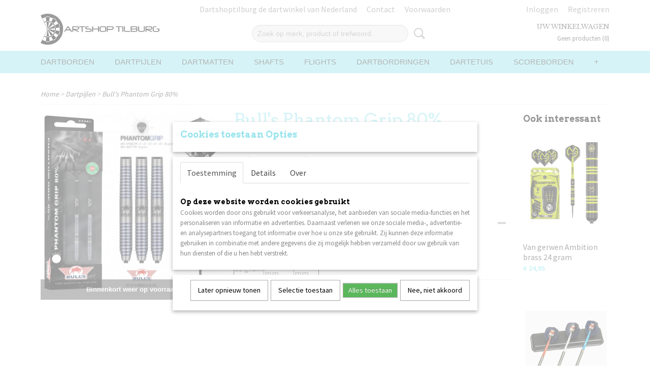

--- FILE ---
content_type: text/html; charset=UTF-8
request_url: https://www.dartshoptilburg.nl/webshop/dartpijlen/detail/30468/bulls-phantom-grip-80.html
body_size: 10449
content:
<!DOCTYPE html>
<html lang="nl" prefix="og: http://ogp.me/ns#">
<head>
  <script src="/core/javascript/polyfills/polyfills-transpiled.js" defer nomodule></script>
  <meta name="keywords" content=""/>
  <meta name="description" content="Dartartikelen webshop, dartpijlen, dartborden, flights, shafts, surroundring, best, eindhoven, tilburg, dedartshop, dartshopper, dartbord, dartpijl, flight, shaft, dartflight, dartshaft, darten, winkelen, online, mcdartshop"/>
  <meta name="language" content="nl"/>
  <meta name="charset" content="UTF-8"/>
  <meta name="msvalidate.01" content="A1195CD78F00B574E44CFE0D00B354CD"/>
  <meta name="author" content="Dartshoptilburg"/>
  <meta name="generator" content="IZICMS2.0"/>
  <meta property="fb:admins" content="1144967762234564"/>
  <link href="/service/xml/News/atom.xml" rel="alternate" title="Alle berichten"/>
  <link href="/data/cache/compressedIncludes/compressedIncludes_2399616160_12f951c6e55e1a307533ac1d385dbb52.css" rel="stylesheet" media="all"/>
  <link href="https://fonts.googleapis.com/css?family=Source+Sans+Pro:400,700&amp;r=3788&amp;fp=" rel="stylesheet" media="screen"/>
  <link href="https://fonts.googleapis.com/css?family=Arvo:400,700&amp;r=3788&amp;fp=" rel="stylesheet" media="screen"/>
  <link href="https://fonts.googleapis.com/css?family=Libre+Baskerville:400,700&amp;r=3788&amp;fp=" rel="stylesheet" media="screen"/>
  <script src="/core/javascript/mootools/mootools-core-1.6.0-transpiled.js?r=3788&amp;fp=857f2632"></script>
  <script src="/core/javascript/mootools/mootools-more-1.6.0-transpiled.js?r=3788&amp;fp=857f2632"></script>
  <script src="https://www.google.com/recaptcha/api.js?r=3788&amp;fp="></script>
  <script src="/core/javascript/lib/helper/LocaleGlobal-minified.js?r=3788&amp;fp=857f2632" type="module"></script>
  <script src="/core/javascript/lib/helper/LocaleGlobal-transpiled.js?r=3788&amp;fp=857f2632" defer nomodule></script>
  <script src="/modules/Shop/templates/bootstrap/js/accordion-transpiled.js?r=3788&amp;fp=857f2632"></script>
  <script src="/modules/Shop/templates/bootstrap/js/pixeldensity-transpiled.js?r=3788&amp;fp=857f2632"></script>
  <script src="/modules/Shop/templates/bootstrap/js/modal.js?r=3788&amp;fp=45bf4c6b"></script>
  <script src="/modules/Shop/templates/bootstrap/js/product-behaviour-transpiled.js?r=3788&amp;fp=857f2632"></script>
  <script src="/modules/Shop/templates/bootstrap/js/product_attributes-transpiled.js?r=3788&amp;fp=857f2632"></script>
  <script src="/modules/Shop/templates/bootstrap/js/cerabox/cerabox-transpiled.js?r=3788&amp;fp=857f2632"></script>
  <script src="/core/javascript/lib/legacy/Toolbox-minified.js?r=3788&amp;fp=857f2632" type="module"></script>
  <script src="/core/javascript/lib/legacy/Toolbox-transpiled.js?r=3788&amp;fp=857f2632" defer nomodule></script>
  <script src="/core/javascript/lib/legacy/Loader-minified.js?r=3788&amp;fp=857f2632" type="module"></script>
  <script src="/core/javascript/lib/legacy/Loader-transpiled.js?r=3788&amp;fp=857f2632" defer nomodule></script>
  <script src="/modules/AfterSale/templates/default/js/cookiepolicy.js?r=3788&amp;fp=0434d66d"></script>
  <script src="/modules/Shop/templates/default/js/social_bar-transpiled.js?r=3788&amp;fp=857f2632"></script>
  <script src="/templates/responsive-1/js/touch-mootools-transpiled.js?r=3788&amp;fp=857f2632"></script>
  <script src="/templates/responsive-1/js/category-menu-transpiled.js?r=3788&amp;fp=857f2632"></script>
  <script src="/templates/responsive-1/js/columnizer-transpiled.js?r=3788&amp;fp=857f2632"></script>
  <script src="/templates/responsive-1/js/responsive-transpiled.js?r=3788&amp;fp=857f2632"></script>
  <script src="/templates/responsive-1/js/designListener-transpiled.js?r=3788&amp;fp=857f2632"></script>
  <script>/*<![CDATA[*/
    document.addEventListener('DOMContentLoaded',function(){
      var evt = document.createEvent('CustomEvent');evt.initCustomEvent( 'designchange', false, false, {"carousel_slide_duration":"5000ms","carousel_slide1_enabled":"1","carousel_slide1_animation":"fade","carousel_slide1_button_text":"Bij ons in de winkel vind je de beste borden.","carousel_slide1_button_href":"https:\/\/www.dartshoptilburg.nl\/dartborden","carousel_slide2_enabled":"1","carousel_slide2_animation":"fade","carousel_slide2_button_text":"","carousel_slide2_button_href":"\/","carousel_slide3_enabled":"1","carousel_slide3_animation":"slide-left","carousel_slide3_button_text":"","carousel_slide3_button_href":"\/","carousel_slide3_slogan":"","carousel_slide4_enabled":"1","carousel_slide4_animation":"fade","carousel_slide4_button_text":"Onze favoriet","carousel_slide4_button_href":"\/","carousel_slide4_slogan":"","carousel_slide5_enabled":"-1","carousel_slide5_animation":"slide-right","carousel_slide5_button_text":"","carousel_slide5_button_href":"\/","carousel_slide5_slogan":"VOORBEELDSLIDE 5","carousel_slide1_full_image_link":"","carousel_slide1_slogan":"","carousel_slide2_full_image_link":"","carousel_slide2_slogan":"","carousel_slide3_full_image_link":"","carousel_slide4_full_image_link":"","carousel_slide5_full_image_link":""} );document.dispatchEvent(evt);
      Locale.define('nl-NL','Core',{"cancel":"Annuleren","close":"Sluiten"});
      Locale.define('nl-NL','Shop',{"loading":"Een moment geduld alstublieft..","error":"Er is helaas een fout opgetreden.","added":"Toegevoegd","product_added_short":"&#x2713; Toegevoegd aan winkelwagen:","product_not_added":"Het product kon niet worden toegevoegd.","variation_not_given_short":"Kies de gewenste uitvoering:","attribute_dimension_error":"Het veld '%s' bevat een ongeldige waarde.","please_enter_valid_email":"Vul alsjeblieft een geldig e-mailadres in."});
      Locale.define('nl-NL','Cookie',{"cookie_option_heading":"Cookies toestaan Opties","cookie_option_footer":"<div class=buttons><a class='btn cookie-btn' id='cookie-showagain'>Later opnieuw tonen<\/a><a class='btn cookie-btn' id='allow-selection'>Selectie toestaan<\/a><a class='btn cookie-btn-selected' id='allow-all'>Alles toestaan<\/a><\/div>","cookie_option_body":"<div class='cookie-content' id='mainContent'><ul class='nav nav-tabs'><li><a href='#consent'>Toestemming<\/a><\/li><li><a href='#details'>Details<\/a><\/li><li><a href='#about'>Over<\/a><\/li><\/ul><div id='tabData[consent]' class='tabData'><h4 id='shp-cookie-settings'>Op deze website worden cookies gebruikt<\/h4><p>Cookies worden door ons gebruikt voor verkeersanalyse, het aanbieden van sociale media-functies en het personaliseren van informatie en advertenties. Daarnaast verlenen we onze sociale media-, advertentie- en analysepartners toegang tot informatie over hoe u onze site gebruikt. Zij kunnen deze informatie gebruiken in combinatie met andere gegevens die zij mogelijk hebben verzameld door uw gebruik van hun diensten of die u hen hebt verstrekt.<\/p><\/div><div id='tabData[details]' class='tabData'><div class='form-check align-items-center'><h4 id='shp-cookie-settings'>Noodzakelijk<\/h4><input class='form-check-input' type='checkbox' role='switch' id='shp-cookie-ncecessary' checked='checked' disabled='disabled'><\/div><p>Door essenti\u00eble functies zoals paginanavigatie en toegang tot beveiligde delen van de website mogelijk te maken, dragen noodzakelijke cookies bij aan de bruikbaarheid van een website. Deze cookies zijn essentieel voor de correcte werking van de website.<\/p><div class='form-check align-items-center'><h4 id='shp-cookie-settings'>Statistieken<\/h4><input class='form-check-input' type='checkbox' role='switch' id='shp-cookie-statistics' checked='checked'><\/div><p>Statistische cookies verzamelen en verstrekken anonieme gegevens om website-eigenaren te helpen begrijpen hoe gebruikers omgaan met hun sites.<\/p><div class='form-check align-items-center'><h4 id='shp-cookie-settings'>Marketing<\/h4><input class='form-check-input' type='checkbox' role='switch' id='shp-cookie-marketing'><\/div><p>Er worden cookies voor marketingdoeleinden gebruikt om websitegebruikers te volgen. Het doel is om gebruikers relevante en interessante advertenties te tonen, waardoor deze waardevoller worden voor uitgevers en externe marketeers.<\/p><\/div><div id='tabData[about]' class='tabData'><p>Cookies zijn kleine tekstdocumenten die door websites kunnen worden gebruikt om de gebruikerservaring effici\u00ebnter te maken.<\/p><p>De wet bepaalt dat wij cookies op uw apparaat plaatsen als deze strikt noodzakelijk zijn voor de werking van deze website. Voor alle andere soorten cookies hebben wij uw toestemming nodig. wat betekent dat cookies die als noodzakelijk zijn gecategoriseerd, voornamelijk worden verwerkt op basis van AVG-art. 6 (1) (f). Alle overige cookies, dat wil zeggen die van de soorten voorkeuren en advertenties, worden verwerkt op basis van AVG-art. 6 (1) (a) AVG.<\/p><p>Deze website maakt gebruik van unieke soorten cookies. sommige cookies worden geplaatst via aanbiedingen van derden die op onze pagina's verschijnen.<\/p><p>Vermeld uw toestemmings-id en datum wanneer u contact met ons opneemt over uw toestemming.<\/p><\/div><\/div>","analyticsId":"UA-121798662-1","adwordId":"AW-"});
      Locale.use('nl-NL');
  });
  /*]]>*/</script>
  <style>/*<![CDATA[*/
    .izi-social-bar { top: 30%; }
    @media (max-width: 767px) {
      body { padding-bottom: 40px; }
      body .izi-social-bar a { width: 25%; }
    }
  /*]]>*/</style>
  <!-- Global site tag (gtag.js) - Google Analytics -->
  <script async src="https://www.googletagmanager.com/gtag/js?id=UA-121798662-1"></script>
  <script>
    window.dataLayer = window.dataLayer || [];
    function gtag(){dataLayer.push(arguments);}
    gtag('js', new Date());
    gtag('config', 'UA-121798662-1', {"anonymize_ip":true});
  </script>
  <!-- End Google Analytics -->
  <title>Bull's Phantom Grip 80% - Dartpijlen - Dartshoptilburg</title>
  <meta name="viewport" content="width=device-width, initial-scale=1.0, user-scalable=0, minimum-scale=1.0, maximum-scale=1.0"/>
</head>
<body itemscope itemtype="http://schema.org/WebPage">
<div id="top">
  <div id="topMenu" class="container">
    <div id="logo" onclick="document.location.href='/';"></div>
          <ul class="topMenu">
                  <li><a href="/webshop/">Dartshoptilburg de dartwinkel van Nederland</a></li>
                  <li><a href="/contact.html">Contact</a></li>
                  <li><a href="/voorwaarden/">Voorwaarden</a></li>
        
      </ul>
      
<div id="basket" class="show_profile">
      <ul>
              <li><a href="/profiel/inloggen.html" rel="nofollow">Inloggen</a></li>
        <li><a href="/profiel/registreren.html">Registreren</a></li>
          </ul>
      <div class="cart">
    <label><a href="/webshop/basket.html" class="basketLink">Uw winkelwagen</a></label>
    <span class="basketPrice">Geen producten <span class="basketAmount">(0)</span></span>
  </div>
</div>
      </div>
      
    <form action="/zoeken.html" method="get" class="search">
      <input class="query" placeholder="Zoek op merk, product of trefwoord.." type="text" name="q" value="" />
      <button type="submit" class="btn">Zoeken</button>
    </form>
  </div>
  
<div id="menu">
  <div class="container">
    
    <ul class="pull-right">
                                                                          
    </ul>
  
      <ul class="categories">
                            <li class=""><a href="/webshop/dartborden/">Dartborden</a></li>
                                <li class=""><a href="/webshop/dartpijlen/">Dartpijlen</a></li>
                                <li class=""><a href="/webshop/dartmatten/">Dartmatten</a></li>
                                <li class=""><a href="/webshop/shafts/">Shafts</a></li>
                                <li class=""><a href="/webshop/flights/">Flights</a></li>
                                <li class=""><a href="/webshop/dartbordringen/">Dartbordringen</a></li>
                                <li class=""><a href="/webshop/dartetuis/">Dartetuis</a></li>
                                <li class=""><a href="/webshop/scoreborden/">Scoreborden</a></li>
                                <li class=""><a href="/webshop/dartcabinets/">Dartcabinets</a></li>
                                <li class=""><a href="/webshop/dartaccessoires/">Dartaccessoires</a></li>
                                <li class=""><a href="/webshop/flight-protectors/">Flight-protectors</a></li>
              
          </ul>
      </div>
</div>
<div class="visible-phone mobileHeader">
  <a href="#" class="openMobileMenu"></a>
  <form action="/zoeken.html" method="get" class="search">
    <input class="query" type="text" name="q" value="" />
    <button type="submit" class="btn">Zoeken</button>
  </form>
</div>
<script type="text/javascript">
  // Make the update menu function global
  var updateMenu = {};
  var category_menu;
  window.addEvent( 'domready', function ()
  {
    var elements = $$('.dropdown-toggle');
    var closeTimeout;
    var opt = {
      translations:{
        TEMPLATE_OTHER_CATEGORIES:'Overige categorie&euml;n',
        TEMPLATE_MENU_OVERFLOW_LABEL: '+'
      }
    }
    // Emulate hover in JS so we can control the hover behaviour on mobile browsers
    var ios10fix = false; // IOS10 has a bug where it triggers an extra click event on the location of the finger (even when mouseup is stopped) in the menu when it has less than 8 items...
    $('menu').getElements( 'a' ).each( function ( el ) {
      el.addEvent( 'mouseenter', function () { this.addClass('hover'); } );
      el.addEvent( 'mouseleave', function () { this.removeClass('hover'); } );
      el.addEvent( 'click', function ( e ) { if ( ios10fix ) e.stop(); } );
    } );
    // Global function to add drop-down behaviour to newly added menu items
    updateMenu = function () {
      var newElements = $$('.dropdown-toggle');
      newElements.each( function ( el ) {
        if ( -1 === elements.indexOf( el ) ) {
          el.addEvent( 'mouseenter', function () { el.addClass('hover'); } );
          el.addEvent( 'mouseleave', function () { el.removeClass('hover'); } );
          addMenuBehaviour( el );
        }
      } );
      // Add new elements to local list
      elements = newElements;
    }
    var addMenuBehaviour = function ( el ) {
      // Handle opening the menu
      el.addEvent( 'mouseover', openMenu );
      // Handle delayed menu close after mouse leave
      el.getParent('li').addEvent('mouseleave', function () {
        // Don't close when hovering a submenu-enabled item in the '+' menu
        if ( el.getParent( '.__all_categories' ) && el.getParent( '.dropdown' ) ) return;
        // Ignore mouseleave events when in mobile mode (needed for windows phone)
        if ( document.body.hasClass( 'mobile' ) ) return;
        closeTimeout = setTimeout( closeAll, 300 );
      } );
      el.getParent('li').addEvent('mouseenter', function () {
        clearTimeout( closeTimeout );
      } );
      // Also open menu on tap
      el.addEvent( 'tap', function ( e ) {
        if ( e.type == 'touchend' ) {
          openMenu.call(el, e);
          ios10fix = true;
          setTimeout( function () { ios10fix = false; }, 500 );
        }
      } );
    }
    var closeAll = function () {
      elements.getParent().removeClass('open');
      clearTimeout( closeTimeout );
    }
    var openMenu = function (e) {
      // Ignore mouseover events when in mobile mode
      if ( e.type == 'mouseover' && document.body.hasClass( 'mobile' ) ) return;
      if ( this.getParent( '.__all_categories' ) && this.getParent( '.dropdown' ) ) {
        if ( e.type == "touchend" ) document.location.href = this.get('href'); // Feign a click for touch actions (emulated click is blocked)
        return true;
      }
      // Already open.. Close when in mobile mode
      if ( this.getParent( 'li.open' ) ) {
        if ( e.type == "touchend" ) {
          closeAll();
        }
        return;
      }
      // Close all menu's
      elements.getParent().removeClass('open');
      // Prevent unexpected closing
      clearTimeout( closeTimeout );
      // Skip if disabled
      if ( this.hasClass('disabled') || this.match(':disabled') ) return;
      var dropdownMenu = this.getParent().getElement( '.dropdown' );
      if ( !dropdownMenu || !dropdownMenu.getElement('li') ) return; // Skip if empty
      dropdownMenu.setStyle( 'visibility', 'hidden' );
      this.getParent().addClass('open'); // open up selected
      var paddingTop = dropdownMenu.getStyle( 'padding-top' ).toInt();
      var dropdownMenuHeight = dropdownMenu.getSize().y - paddingTop - dropdownMenu.getStyle( 'padding-bottom' ).toInt();
      dropdownMenu.setStyles( {height:0,visibility:'visible', paddingTop: paddingTop + 10} );
      dropdownMenu.set( 'morph', {duration: 300, transition: 'sine:out', onComplete:function () { dropdownMenu.setStyle( 'height', 'auto' ); } } );
      dropdownMenu.morph( {height:dropdownMenuHeight, paddingTop: paddingTop} );
    };
    // Add behaviour to all drop-down items
    elements.each( addMenuBehaviour );
    // Init category menu
    category_menu = new CategoryMenu( opt );
  } );
</script>
  
  <div id="breadcrumbs" class="container">
    <div class="border-bottom">
      <a href="/" title="Home">Home</a> &gt; <a href="/webshop/dartpijlen/" title="Dartpijlen">Dartpijlen</a> &gt; <a href="" title="Bull's Phantom Grip 80%">Bull's Phantom Grip 80%</a>
    </div>
  </div>
<div class="container" id="site">
  <div class="row">
          <div class="span12">
        <div class="iziSection" id="section_main"><div id="section_main_0" class="ShopModule iziModule"><div class="basketAction iziAction">
<div id="basket" class="show_profile">
      <ul>
              <li><a href="/profiel/inloggen.html" rel="nofollow">Inloggen</a></li>
        <li><a href="/profiel/registreren.html">Registreren</a></li>
          </ul>
      <div class="cart">
    <label><a href="/webshop/basket.html" class="basketLink">Uw winkelwagen</a></label>
    <span class="basketPrice">Geen producten <span class="basketAmount">(0)</span></span>
  </div>
</div>
<div class='clear'></div></div></div><div id="section_main_1" class="ShopModule iziModule"><div class="productAction iziAction">
<div class="row">
  <div itemscope itemtype="http://schema.org/Product">
            <meta itemprop="itemCondition" content="http://schema.org/NewCondition" />
          <div class="imageContainer span4">
      <div class="imageCanvas">
              <div class="subtitle">Binnenkort weer op voorraad</div>
                    <div class="product-ribbon">
                </div>
      
              <a href="/data/upload/Shop/images/bull-s-phantom-grip-80-by-2313.jpg" id="productImage-126734" class="cerabox active" title="Bull s phantom grip 80 by 2313">
          <img src="/modules/Shop/templates/bootstrap/images/placeholder.png" data-src="/data/upload/Shop/images/360x1000x0_bull-s-phantom-grip-80-by-2313.jpg" alt="Bull s phantom grip 80 by 2313"/>
          <meta itemprop="image" content="https://www.dartshoptilburg.nl/data/upload/Shop/images/bull-s-phantom-grip-80-by-2313.jpg" />
        </a>
      
      </div>
          &nbsp;
    </div>
    <div class="span6">
      <div class="productProperties">
        <div id="productDetail" class="productDetail">
          <h1 itemprop="name">Bull's Phantom Grip 80%</h1>
<meta itemprop="ProductID" content="30468" />
<meta itemprop="url" content="https://www.dartshoptilburg.nl/webshop/dartpijlen/detail/30468/bulls-phantom-grip-80.html" />
<div class="price" itemprop="offers" itemscope itemtype="http://schema.org/Offer">
      <span class="strong price">&euro; 49,95</span>
    <meta itemprop="price" content="49.95"/>
    <meta itemprop="priceCurrency" content="EUR"/>
    
      <small>
      (inclusief btw      21%)
    </small>
  
  
<div class="in-stock">
  <span class="indicator not">&#x2718;</span> Niet op voorraad
  <link itemprop="availability" href="http://schema.org/OutOfStock"/>
</div>
  <div class="form">
    <form>
      <input type="hidden" name="product_id" value="30468"/>
                  <div class="inventory-notification">
  <input type="hidden" name="variation_id" value="0"/>
  <div class="control-group">
    <label for="inventory_notification_email" class="control-label">Ontvang een mailtje zodra het product weer op voorraad is.</label>
    <div class="controls">
      <div class="input-append">
        <input type="text" name="inventory_notification[email]" id="inventory_notification_email" placeholder="E-mailadres"/><button type="submit" class="btn">Verstuur</button>
      </div>
    </div>
      </div>
</div>
              </form>
  </div>
</div>
  
        </div>
      </div>
          <div class="accordion accordion-open">
        <div class="accordion-heading">Omschrijving</div>
        <span itemprop="description"><table style="width: 28.9446%; height: 80px;" border="1"><colgroup><col style="width: 22.7437%;" /><col style="width: 39.7112%;" /><col style="width: 36.8231%;" /></colgroup>
<tbody>
<tr style="height: 40px;">
<td class="xl66" style="height: 40px;"><strong>Weight:</strong></td>
<td class="xl67" style="height: 40px;"><strong>Barrel Length:</strong></td>
<td class="xl68" style="height: 40px;"><strong>Barrel Width:</strong></td>
</tr>
<tr style="height: 20px;">
<td class="xl69" style="height: 20px;">22 gram</td>
<td class="xl65" style="height: 20px;">50.70 mm</td>
<td class="xl70" style="height: 20px;">6.80 mm</td>
</tr>
</tbody>
</table></span>
      </div>
    
    
    
        </div>
  </div>
  
    <div class="span2 similarProducts">
    <h3>Ook interessant</h3>
          <div class="product">
        <div class="thumbnail">
          <a href="/webshop/dartpijlen/detail/30449/van-gerwen-ambition-brass-24-gram.html" title="Van gerwen Ambition brass 24 gram" data-background="/data/upload/Shop/images/255x1000x0_winmau-michael-van-gerwen-ambition-black-coated-br-0.png"></a>
        </div>
        <div class="name">
          <a href="/webshop/dartpijlen/detail/30449/van-gerwen-ambition-brass-24-gram.html" class="active" title="Van gerwen Ambition brass 24 gram">Van gerwen Ambition brass 24 gram</a>
        </div>
        <div class="price">
                              <span class="price">&euro; 24,95</span>
                          </div>
      </div>
          <div class="product">
        <div class="thumbnail">
          <a href="/webshop/dartpijlen/detail/30507/willem-ii-dartpijlen---steeltip-tungsten-80-22g.html" title="Willem II Dartpijlen - Steeltip Tungsten 80% (22g)" data-background="/data/upload/Shop/images/255x1000x0_whatsapp-image-2022-11-07-at-174334.jpeg"></a>
        </div>
        <div class="name">
          <a href="/webshop/dartpijlen/detail/30507/willem-ii-dartpijlen---steeltip-tungsten-80-22g.html" class="active" title="Willem II Dartpijlen - Steeltip Tungsten 80% (22g)">Willem II Dartpijlen - Steeltip Tungsten 80% (22g)</a>
        </div>
        <div class="price">
                              <span class="price">&euro; 44,95</span>
                          </div>
      </div>
          <div class="product">
        <div class="thumbnail">
          <a href="/webshop/dartpijlen/detail/30547/poseidon-90-24-gram.html" title="Poseidon 90% 24 Gram" data-background="/data/upload/Shop/images/255x1000x0_winmau-winmau-poseidon-90-dartpijlen-1.jpg"></a>
        </div>
        <div class="name">
          <a href="/webshop/dartpijlen/detail/30547/poseidon-90-24-gram.html" class="active" title="Poseidon 90% 24 Gram">Poseidon 90% 24 Gram</a>
        </div>
        <div class="price">
                              <span class="price">&euro; 64,95</span>
                          </div>
      </div>
    
  </div>
  </div>
<script>
  document.addEvent( 'domready', function () {
    try {
      document.getElements('a.cerabox').cerabox( {
        events: {
          onOpen: function(current_item, collection) {
            var background_color = current_item.getStyle('background-color');
            if( background_color == 'transparent' ) {
              background_color = $('site').getStyle('background-color');
            }
            $('cerabox').setStyle('background-color', background_color);
          }
        }
      });
      var options = {
        variations: {},
        product_id: null
      };
      
      options.product_id = 30468;
      var productAttributes = new ProductAttributes( options );
      productAttributes.addBehaviour();
      var canvas = document.getElement( '.imageCanvas' );
      var selector = document.getElement( '.imageSelector' );
      if ( !selector ) return;
      // Trigger size setting after all images are loaded
      window.addEvent( 'load', function () {
        canvas.setStyle( 'height', canvas.getElement('.active').getSize().y );
        productAttributes.switchVariationImage();
      } );
      selector.getElements( 'a' ).each( function ( a ) {
        a.addEvent( 'click', function ( e ) {
          e.stop();
          var target = $( a.get( 'rel' ) );
          if ( target ) {
            document.getElements( '.imageContainer .active' ).removeClass( 'active' );
            a.addClass( 'active' );
            target.addClass( 'active' );
            canvas.setStyle( 'height', target.getSize().y );
          }
        } );
      } );
    } catch (e) {
      if ( typeof TraceKit !== 'undefined') {
        TraceKit.report(e);
      } else {
        throw e;
      }
    }
  } );
</script>
<div class='clear'></div></div></div></div>
      </div>
      </div>
  <div class="row">
    <div class="span12"><div class="iziSection iziStaticSection" id="section_footer"><div class="iziContent" id="section_footer_0"><div class="iziInnerContent"><p><a title="Facebook" href="http://www.facebook.com/dartshoptilburg" target="_blank" rel="noopener noreferrer"><br /><br />&nbsp; &nbsp; &nbsp; &nbsp; &nbsp; &nbsp; &nbsp; &nbsp; &nbsp; &nbsp; &nbsp; &nbsp; &nbsp; &nbsp; &nbsp; &nbsp; &nbsp; &nbsp; &nbsp; &nbsp; &nbsp; &nbsp; &nbsp; &nbsp; &nbsp; &nbsp; &nbsp; &nbsp; &nbsp; &nbsp; &nbsp; &nbsp; &nbsp; &nbsp; &nbsp; &nbsp; &nbsp; &nbsp; &nbsp; &nbsp; &nbsp; &nbsp; &nbsp; &nbsp; &nbsp; &nbsp; &nbsp; &nbsp; &nbsp; &nbsp; &nbsp; &nbsp; &nbsp; &nbsp; &nbsp; &nbsp; &nbsp; &nbsp; &nbsp; &nbsp; &nbsp; &nbsp; &nbsp; &nbsp; &nbsp; &nbsp; &nbsp; &nbsp; Volg ons ook op social media !<br />&nbsp; &nbsp; &nbsp; &nbsp; &nbsp; &nbsp; &nbsp; &nbsp; &nbsp; &nbsp; &nbsp; &nbsp; &nbsp; &nbsp; &nbsp; &nbsp; &nbsp; &nbsp; &nbsp; &nbsp; &nbsp; &nbsp; &nbsp; &nbsp; &nbsp; &nbsp; &nbsp; &nbsp; &nbsp; &nbsp; &nbsp; &nbsp; &nbsp; &nbsp; &nbsp; &nbsp; &nbsp; &nbsp; &nbsp; &nbsp; &nbsp; &nbsp; &nbsp; &nbsp; Er komen geregeld leuke win actie's voorbij op onze social media kanalen<br /><br /><br /><br />&nbsp; &nbsp; &nbsp; &nbsp; &nbsp; &nbsp; &nbsp; &nbsp; &nbsp; &nbsp; &nbsp; &nbsp; &nbsp; &nbsp; &nbsp; &nbsp; &nbsp; &nbsp; &nbsp; &nbsp; &nbsp; &nbsp; &nbsp; &nbsp; &nbsp; &nbsp; &nbsp; &nbsp; &nbsp; &nbsp; &nbsp; &nbsp; &nbsp; &nbsp; &nbsp; &nbsp; &nbsp; &nbsp; &nbsp; &nbsp; &nbsp; &nbsp; &nbsp; &nbsp; &nbsp; &nbsp; &nbsp; &nbsp; &nbsp; &nbsp; &nbsp; &nbsp; &nbsp; &nbsp; &nbsp; &nbsp; &nbsp; &nbsp; &nbsp; &nbsp; &nbsp; &nbsp; &nbsp;<img src="/data/upload/images/download-3_1.jpg" alt="" width="62" height="62" /></a>&nbsp;&nbsp;<a title="Instagram" href="http://www.instagram.com/dartshoptilburg.nl"><img src="/data/upload/images/download_1.jpg" alt="" width="64" height="64" /></a>&nbsp;&nbsp;<a title="Twitter" href="http://www.twitter.com/dartshoptilburg" target="_blank" rel="noopener noreferrer"><img src="/data/upload/images/download.png" alt="" width="82" height="51" /></a></p></div></div><div class="iziContent" id="section_footer_1"><div class="iziInnerContent"><p style="text-align: center;"><strong><i><br /><br />Bij ons vind je kundig advies, snelle levering en een top service. Dartshoptilburg.nl heeft precies wat je nodig hebt om te kunnen darten.<br /><br />Volg ons ook op social media om op de hoogte te blijven !<br /><br />verzending via track &amp; trace<br />Support via live chat en whatsapp<br /><br />Dartshoptilburg.nl is de dartshop die je snel laat beginnen om de nieuwe van Gerwen te worden.</i></strong></p></div></div></div></div>
  </div>
</div>
  
  
    
  
  
                                                                                      
  <footer>
    <div class="container">
      <div class="row">
              <div class="span3" id="footer_menu">
          <h3>Informatie</h3>
          <ul>
                                    <li>
                <a href="/webshop/">Dartshoptilburg de dartwinkel van Nederland</a>
              </li>
                                                <li>
                <a href="/contact.html">Contact</a>
              </li>
                                                                      <li>
                <a href="/voorwaarden/">Voorwaarden</a>
              </li>
                                                                      <li>
                <a href="/berichten/">Berichten</a>
              </li>
                                            
          </ul>
        </div>
              
                    
      <div class="span3" id="footer_categories">
                  <h3>Categorie&euml;n</h3>
          <ul>
                          <li><a href="/webshop/dartborden/">Dartborden</a></li>
                          <li><a href="/webshop/dartpijlen/">Dartpijlen</a></li>
                          <li><a href="/webshop/dartmatten/">Dartmatten</a></li>
                          <li><a href="/webshop/shafts/">Shafts</a></li>
                          <li><a href="/webshop/flights/">Flights</a></li>
                          <li><a href="/webshop/dartbordringen/">Dartbordringen</a></li>
                          <li><a href="/webshop/dartetuis/">Dartetuis</a></li>
                          <li><a href="/webshop/scoreborden/">Scoreborden</a></li>
                          <li><a href="/webshop/dartcabinets/">Dartcabinets</a></li>
                          <li><a href="/webshop/dartaccessoires/">Dartaccessoires</a></li>
                          <li><a href="/webshop/flight-protectors/">Flight-protectors</a></li>
            
          </ul>
          <script type="text/javascript">
            window.addEvent( 'domready', function () {
              category_columnizer = new ListColumnizer( { list:document.getElement( "footer #footer_categories ul" ), gridColumns: 3, minColumnWidth: 180 } );
            } );
          </script>
              </div>
              <div class="span3">
          <div class="iziSection iziStaticSection" id="section_footerColumn"><div class="iziContent" id="section_footerColumn_0"><div class="contentHeader iziHeader"><h2>Contact</h2></div><div class="iziInnerContent"><p>Dartshoptilburg<br /><br />Liesveldstraat 27<br />5045 xs Tilburg&nbsp;<br />0642131986<br />Info@dartshoptilburg.nl<br /><br />KVK&nbsp;71897178<br />Btw&nbsp;NL001775486B91</p></div></div><div id="section_footerColumn_1" class="SnippetsModule iziModule"><div class="loadAction iziAction"><p>www.facebook.com/dartshoptilburg</p><div class='clear'></div></div></div><div id="section_footerColumn_2" class="SnippetsModule iziModule"><div class="loadAction iziAction"><a target="_blank" href="//www.custorate.nl/beoordelingen/dartshoptilburg/"><img src="//www.custorate.nl/templates/custorate/img/32.png" alt="" border="0"></a><div class='clear'></div></div></div><div id="section_footerColumn_3" class="SnippetsModule iziModule"><div class="loadAction iziAction"><!--Start of Tawk.to Script-->
<script type="text/javascript">
var Tawk_API=Tawk_API||{}, Tawk_LoadStart=new Date();
(function(){
var s1=document.createElement("script"),s0=document.getElementsByTagName("script")[0];
s1.async=true;
s1.src='https://embed.tawk.to/5c5935447cf662208c9416a1/default';
s1.charset='UTF-8';
s1.setAttribute('crossorigin','*');
s0.parentNode.insertBefore(s1,s0);
})();
</script>
<!--End of Tawk.to Script--><div class='clear'></div></div></div></div>
        </div>
      
              <div class="span3" id="payment_methods">
          <h3>Betaalmethodes</h3>
          
<ul class="payment-methods">
    <li class="sprite-ideal" title="Ideal"></li>
      <li class="sprite-paypal" title="Paypal"></li>
      <li class="sprite-banktransfer" title="Banktransfer"></li>
        <li class="sprite-afterpay" title="Afterpay" style="background-position: 0 -41px; width: 110px; height: 22px;"></li>
  
</ul>
        </div>
            </div>
    </div>
  </footer>
  <p class="copyright">
      
      
    &copy; 2026 www.dartshoptilburg.nl
        - Powered by Shoppagina.nl
    </p>
  
  
<div id="cookiepolicy" class="cookiepolicy-type-2">
  <div class="container">
    <div class="message"><p>Wij maken gebruik van cookies om onze website te verbeteren, om het verkeer op de website te analyseren, om de website naar behoren te laten werken en voor de koppeling met social media. Door op Ja te klikken, geef je toestemming voor het plaatsen van alle cookies zoals omschreven in onze privacy- en cookieverklaring.</p></div>
    <div class="buttons">
      <a href="#cookiepolicy-options" class="btn btn-success">Cookie Opties</a>
      <a href="#cookiepolicy-accept" class="btn btn-success">Ja, ik ga akkoord</a>
      <a href="#cookiepolicy-deny" class="btn">Nee, niet akkoord</a>
    </div>
  </div>
</div>
<script>
  window.addEvent('domready', function() {
    (function() {
      if( document.getElement('div.wwk--betterbar-bottom')) {
        var coords = document.getElement('div.wwk--betterbar-bottom').getPosition();
        var height = document.getSize().y;
        if( coords.y > 0 ) {
          document.getElement('div.izi-social-bar').tween('bottom', [0, height - coords.y - 1] );
        }
      }
    }).delay(500);
  });
  var timer;
  window.addEvent('resize', function() {
    clearTimeout(timer);
    timer = (function() {
      if( document.getElement('div.wwk--betterbar-bottom')) {
        var coords = document.getElement('div.wwk--betterbar-bottom').getPosition();
        var height = document.getSize().y;
        if( coords.y > 0 ) {
          document.getElement('div.izi-social-bar').setStyle('bottom', height - coords.y - 1 );
        } else {
          document.getElement('div.izi-social-bar').setStyle('bottom', null);
        }
      }
    }).delay(50);
  });
</script>
<div class="izi-social-bar izi-social-bar-left">
  <a href="#facebook" data-izi-social-bar-href="https://www.facebook.com/share.php?u=https%3A%2F%2Fwww.dartshoptilburg.nl%2Fwebshop%2Fdartpijlen%2Fdetail%2F30468%2Fbulls-phantom-grip-80.html&t=Dartpijlen" class="facebook" title="Deel deze pagina op Facebook"><span>Facebook</span></a>
  <a href="#pinterest" data-izi-social-bar-href="http://pinterest.com/pin/create/button/?url=https%3A%2F%2Fwww.dartshoptilburg.nl%2Fwebshop%2Fdartpijlen%2Fdetail%2F30468%2Fbulls-phantom-grip-80.html&media=&description=Dartpijlen" class="pinterest" title="Deel deze pagina op Pinterest"><span>Pinterest</span></a>
  <a href="#twitter" data-izi-social-bar-href="https://twitter.com/home?status=Dartpijlen+%20+https%3A%2F%2Fwww.dartshoptilburg.nl%2Fwebshop%2Fdartpijlen%2Fdetail%2F30468%2Fbulls-phantom-grip-80.html" class="twitter" title="Deel deze pagina op Twitter"><span>Twitter</span></a>
  <a href="#linkedin" data-izi-social-bar-href="https://www.linkedin.com/shareArticle?mini=true&url=https%3A%2F%2Fwww.dartshoptilburg.nl%2Fwebshop%2Fdartpijlen%2Fdetail%2F30468%2Fbulls-phantom-grip-80.html&title=Dartpijlen&source=Dartshoptilburg" class="linkedin" title="Deel deze pagina op Linkedin"><span>Linkedin</span></a>
</div>
</body>
</html>
